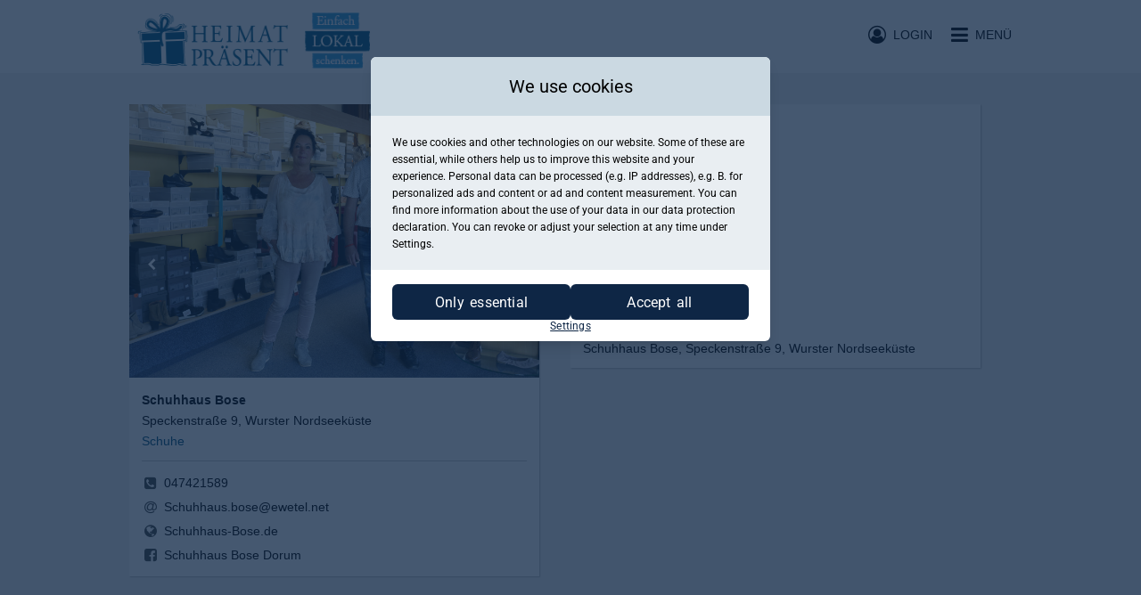

--- FILE ---
content_type: text/html; charset=utf-8
request_url: https://www.heimatpraesent.de/schuhhaus-bose-wurster-nordseekueste
body_size: 3993
content:
<!DOCTYPE html>
<html lang="de">
<head>
    <title>Schuhhaus Bose Wurster Nordseeküste Gutscheine</title>
    <meta name="twitter:title" content="Schuhhaus Bose Wurster Nordseeküste Gutscheine">
    <meta property="og:title" content="Schuhhaus Bose Wurster Nordseeküste Gutscheine">
    <meta property="og:site_name" content="Schuhhaus Bose Wurster Nordseeküste Gutscheine">
    <meta name="description" content="Verschenke einfach online Gutscheine für Schuhhaus Bose in Wurster Nordseeküste. ">
    <meta property="og:description" content="Verschenke einfach online Gutscheine für Schuhhaus Bose in Wurster Nordseeküste. ">
    <meta name="twitter:description" content="Verschenke einfach online Gutscheine für Schuhhaus Bose in Wurster Nordseeküste. ">
    <meta name="twitter:card" content="summary">
    <meta property="og:type" content="website">
    <meta property="og:url" content="https://www.heimatpraesent.de/schuhhaus-bose-wurster-nordseekueste">
    <meta name="twitter:url" content="https://www.heimatpraesent.de/schuhhaus-bose-wurster-nordseekueste">
    <meta name="viewport" content="width=device-width,initial-scale=1">
    <meta name="application-name" content="Heimatpräsent Bremerhaven Gutschein Community">
    <meta name="keywords" content="Schuhhaus Bose Wurster Nordseeküste Gutscheine,Online Schuhhaus Bose Wurster Nordseeküste Gutscheine,Gutscheine,Gutscheine,Geschenke,Online Gutscheine,Restaurants Gutscheine,Einzelhandel Gutscheine,Dienstleistungen Gutscheine,zmyle,Gutscheinsystem,Gutscheintool,Stadtgutscheine">
    <meta charset="UTF-8">
    <meta name="robots" content="index,follow">
    <meta name="author" content="zmyle GmbH">
    <meta name="copyright" content="all rights reserved; zmyle is a registered trademark of zmyle GmbH">
    <meta property="og:image" content="https://zmyle.libpx.com/eu-west-1/img/s/p1a13if2cchlf33801gr5">
    <meta property="og:image:secure_url" content="https://zmyle.libpx.com/eu-west-1/img/s/p1a13if2cchlf33801gr5">
    <meta name="twitter:site" content="@zmyle_de">
    <link rel="apple-touch-icon" sizes="57x57" href="https://zmyle.libpx.com/eu-west-1/img/s/p1a13if2cchlf33801gr5?v=1&format=png&mode=crop&upscale=false&width=57&height=57">
    <link rel="apple-touch-icon" sizes="60x60" href="https://zmyle.libpx.com/eu-west-1/img/s/p1a13if2cchlf33801gr5?v=1&format=png&mode=crop&upscale=false&width=60&height=60">
    <link rel="apple-touch-icon" sizes="72x72" href="https://zmyle.libpx.com/eu-west-1/img/s/p1a13if2cchlf33801gr5?v=1&format=png&mode=crop&upscale=false&width=72&height=72">
    <link rel="apple-touch-icon" sizes="76x76" href="https://zmyle.libpx.com/eu-west-1/img/s/p1a13if2cchlf33801gr5?v=1&format=png&mode=crop&upscale=false&width=76&height=76">
    <link rel="apple-touch-icon" sizes="114x114" href="https://zmyle.libpx.com/eu-west-1/img/s/p1a13if2cchlf33801gr5?v=1&format=png&mode=crop&upscale=false&width=114&height=114">
    <link rel="apple-touch-icon" sizes="120x120" href="https://zmyle.libpx.com/eu-west-1/img/s/p1a13if2cchlf33801gr5?v=1&format=png&mode=crop&upscale=false&width=120&height=120">
    <link rel="apple-touch-icon" sizes="144x144" href="https://zmyle.libpx.com/eu-west-1/img/s/p1a13if2cchlf33801gr5?v=1&format=png&mode=crop&upscale=false&width=144&height=144">
    <link rel="apple-touch-icon" sizes="152x152" href="https://zmyle.libpx.com/eu-west-1/img/s/p1a13if2cchlf33801gr5?v=1&format=png&mode=crop&upscale=false&width=152&height=152">
    <link rel="apple-touch-icon" sizes="180x180" href="https://zmyle.libpx.com/eu-west-1/img/s/p1a13if2cchlf33801gr5?v=1&format=png&mode=crop&upscale=false&width=180&height=180">
    <link rel="icon" type="image/png" sizes="192x192"  href="https://zmyle.libpx.com/eu-west-1/img/s/p1a13if2cchlf33801gr5?v=1&format=png&mode=crop&upscale=false&width=192&height=192">
    <link rel="icon" type="image/png" sizes="32x32" href="https://zmyle.libpx.com/eu-west-1/img/s/p1a13if2cchlf33801gr5?v=1&format=png&mode=crop&upscale=false&width=32&height=32">
    <link rel="icon" type="image/png" sizes="96x96" href="https://zmyle.libpx.com/eu-west-1/img/s/p1a13if2cchlf33801gr5?v=1&format=png&mode=crop&upscale=false&width=96&height=96">
    <link rel="icon" type="image/png" sizes="16x16" href="https://zmyle.libpx.com/eu-west-1/img/s/p1a13if2cchlf33801gr5?v=1&format=png&mode=crop&upscale=false&width=16&height=16">
    <link rel="icon" sizes="16x16 32x32" href="/favicon.ico?v=3">
    <link rel="icon" type="image/x-icon" href="/favicon.ico?v=3" />
  <link rel="stylesheet" href="/stylesheets/bluesteel-main.css?z=5e725080d1a0kj2h" />
  <link rel="stylesheet" href="/stylesheets/layout-main.css?z=5e725080d1a0kj2h" />
  <link rel="stylesheet" href="/stylesheets/zmyle-colors.css?z=1704935017000" />
    <link rel="stylesheet" href="/stylesheets/bluesteel-stores.css?z=5e725080d1a0kj2h" />
  <noscript nonce="e10xj589xs">
    <div class="znoscrptmsg fullwdth txt-center">
      <table class="wdth-max-460">
        <tr>
          <td class="pddng-7 fnt-helvetica fnt-14 zsection-bg highlight-clr txt-center">
            <span class="fnt-18 fnt-strong">You deactivated JavaScript.</span><br />
            Please activate Javascript.
          </td>
        </tr>
      </table>
    </div>
  </noscript>
  <script type="text/javascript" nonce="e10xj589xs">window.zfbpxl_trck = function() {};</script>
</head>
<body data-zlang="de"
      class="concrete-bg"
      
      >
    <div class="fullwdth hidden-mobile">
      <div class="e-bluesteel-headerbar bluesteel-headerbar  bluesteel-headerbar-transparent withShadow"
           data-context="desktop">
        <div class="zcontainer bluesteel-headerbar-black-clr">
          <div class="fullwdth fltngwrapper">
            
            <div class="flt-left hidden-mobile mrgn-top-5">
              <a href="/">
                <img class="logo-wide flt-left"
                     src="https://zmyle.libpx.com/eu-west-1/img/n/heimatpraesent-bremerhaven-1h4b9l2fhacmbko9a8t4-logowide?width=320&height=80&mode=crop" />
              </a>
            </div>
            <div class="flt-left hidden-tablet hidden-desktop mrgn-top-3">
              <a href="/">
                <img class="logo-wide flt-left"
                     src="https://zmyle.libpx.com/eu-west-1/img/n/heimatpraesent-bremerhaven-1h4b9l2fhacmbko9a8t4-logowide?width=320&height=80&mode=crop" />
              </a>
            </div>
            
            <div class="e-bluesteel-headerbar-content bluesteel-headerbar-content hidden hidden-mobile txt-center noverflow"
                 data-context="desktop"
                 data-scrollanchor-ref="e-bluesteel-layout-afterheader-scrollanchor"
                 >
              <table class="fullwdth">
                <tbody>
                <tr class="fullwdth">
                  <td class="fullwdth txt-center">
                      <div class="hidden">zmyle :-]</div>
                  </td>
                </tr>
                </tbody>
              </table>
            </div>
            
            <div class="flt-rght mrgn-top-28">
              <a class="e-bluesteel-headerbar-navbtn" href="#">
                <span class="fa fa-bars fnt-22 fnt-lnhgt-22 fnt-valgn-mddl cursor-ptr"></span><!--
                --><span class="hidden-mobile fnt-14 fnt-lnhgt-22 fnt-valgn-mddl fnt-upprcs cursor-ptr"><!--
                -->&nbsp;&nbsp;Menü</span>
              </a>
            </div>
              
                <div class="flt-rght mrgn-top-28 mrgn-rght-21 hidden-mobile">
                  <a id="e-bluesteel-loginbtn" class="e-bluesteel-headerbar-loginbtn" href="#">
                    <span class="fa fa-user-circle-o fnt-20 fnt-lnhgt-22 fnt-valgn-mddl cursor-ptr"></span><!--
                    --><span class="hidden-mobile fnt-14 fnt-lnhgt-22 fnt-valgn-mddl fnt-upprcs cursor-ptr"><!--
                    -->&nbsp;&nbsp;Login</span>
                  </a>
                </div>
          </div>
        </div>
      </div>
      <div class="e-bluesteel-headerbar-transparent-scrollhook noheight"
           data-context="desktop"></div>
    </div>
    <div class="fullwdth hidden-tablet hidden-desktop">
      <div class="e-bluesteel-headerbar bluesteel-headerbar  bluesteel-headerbar-solid withShadow"
           data-context="mobile">
        <div class="zcontainer bluesteel-headerbar-black-clr">
          <div class="fullwdth fltngwrapper">
            
            <div class="flt-left hidden-mobile mrgn-top-5">
              <a href="/">
                <img class="logo-wide flt-left"
                     src="https://zmyle.libpx.com/eu-west-1/img/n/heimatpraesent-bremerhaven-1h4b9l2fhacmbko9a8t4-logowide?width=320&height=80&mode=crop" />
              </a>
            </div>
            <div class="flt-left hidden-tablet hidden-desktop mrgn-top-3">
              <a href="/">
                <img class="logo-wide flt-left"
                     src="https://zmyle.libpx.com/eu-west-1/img/n/heimatpraesent-bremerhaven-1h4b9l2fhacmbko9a8t4-logowide?width=320&height=80&mode=crop" />
              </a>
            </div>
            
            <div class="e-bluesteel-headerbar-content bluesteel-headerbar-content hidden hidden-mobile txt-center noverflow"
                 data-context="mobile"
                 data-scrollanchor-ref="e-bluesteel-layout-afterheader-scrollanchor"
                 >
              <table class="fullwdth">
                <tbody>
                <tr class="fullwdth">
                  <td class="fullwdth txt-center">
                      <div class="hidden">zmyle :-]</div>
                  </td>
                </tr>
                </tbody>
              </table>
            </div>
            
            <div class="flt-rght mrgn-top-28">
              <a class="e-bluesteel-headerbar-navbtn" href="#">
                <span class="fa fa-bars fnt-22 fnt-lnhgt-22 fnt-valgn-mddl cursor-ptr"></span><!--
                --><span class="hidden-mobile fnt-14 fnt-lnhgt-22 fnt-valgn-mddl fnt-upprcs cursor-ptr"><!--
                -->&nbsp;&nbsp;Menü</span>
              </a>
            </div>
              
                <div class="flt-rght mrgn-top-28 mrgn-rght-21 hidden-mobile">
                  <a id="e-bluesteel-loginbtn" class="e-bluesteel-headerbar-loginbtn" href="#">
                    <span class="fa fa-user-circle-o fnt-20 fnt-lnhgt-22 fnt-valgn-mddl cursor-ptr"></span><!--
                    --><span class="hidden-mobile fnt-14 fnt-lnhgt-22 fnt-valgn-mddl fnt-upprcs cursor-ptr"><!--
                    -->&nbsp;&nbsp;Login</span>
                  </a>
                </div>
          </div>
        </div>
      </div>
      <div class="e-bluesteel-headerbar-solid-scrollhook noheight"
           data-context="mobile"></div>
    </div>
    <div class="bluesteel-header-80 neutral-bg hidden-mobile">
    </div>
  <div id="e-bluesteel-layout-afterheader-scrollanchor" class="noheight"></div>
  <div id="zmyle-layout-body" class="fullwdth fnt-helvetica fnt-14">
    <div id="zcontainer">
    <div class="fullwdth bluesteel-headerbar-solid-blankhght transparent-bg hidden-tablet hidden-desktop">&nbsp;</div>
    <div class="fullwdth minhght-75vh pddng-top-21-mobile pddng-top-35-tablet pddng-top-35-desktop pddng-btm-42 concrete-bg">
      <div class="zcontainer fltngwrapper">
        <div class="tablet-50 mobile-100">
          <div class="wdth-max-460 wdth-max-460-left-tablet wdth-max-460-left-desktop neutral-bg drop-shdw">
            <div id="e-ztores-strpics-reacthook"></div>
            <div class="fullwdth pddng-14">
              <div class="e-ztores-dtls-name mrgn-btm-7 fnt-helvetica fnt-14 fnt-strong nobr noverflow">
                  Schuhhaus Bose
              </div>
              <div class="e-ztores-dtls-addr fnt-helvetica fnt-14 nobr noverflow">Speckenstraße 9, Wurster Nordseeküste</div>
              <div class="e-ztores-dtls-catgry mrgn-top-7 fnt-helvetica fnt-14 highlight-clr nobr noverflow">
                Schuhe
              </div>
            </div>
            <div class="fullwdth pddng-left-14 pddng-rght-14">
              <div class="fullwdth md-text">
              </div>
                <div class="fullwdth bordrd-top-1 alto-brdclr"></div>
                <div class="fullwdth pddng-top-7 pddng-btm-14">
                    <div class="fullwdth mrgn-top-7 nobr noverflow">
                      <span class="fa fa-phone-square fa-fw capecod-clr fnt-16 fnt-lnhgt-20 fnt-valgn-mddl"></span>&nbsp;<span
                        class="fnt-helvetica fnt-14 fnt-lnhgt-20 fnt-valgn-mddl">047421589</span>
                    </div>
                    <div class="fullwdth mrgn-top-7 nobr noverflow">
                      <a href="mailto:Schuhhaus.bose@ewetel.net">
                        <span class="fa fa-at fa-fw capecod-clr fnt-16 fnt-lnhgt-20 fnt-valgn-mddl"></span>&nbsp;<span
                          class="fnt-helvetica fnt-14 fnt-lnhgt-20 fnt-valgn-mddl">Schuhhaus.bose@ewetel.net</span>
                      </a>
                    </div>
                    <div class="fullwdth mrgn-top-7 nobr noverflow">
                      <a href="http://Schuhhaus-Bose.de" target="_blank">
                        <span class="fa fa-globe fa-fw capecod-clr fnt-16 fnt-lnhgt-20 fnt-valgn-mddl"></span>&nbsp;<span
                          class="fnt-helvetica fnt-14 fnt-lnhgt-20 fnt-valgn-mddl">Schuhhaus-Bose.de</span>
                      </a>
                    </div>
                    <div class="fullwdth mrgn-top-7 nobr noverflow">
                      <a href="http://Schuhhaus Bose Dorum" target="_blank">
                        <span class="fa fa-facebook-square fa-fw capecod-clr fnt-16 fnt-lnhgt-20 fnt-valgn-mddl"></span>&nbsp;<span
                          class="fnt-helvetica fnt-14 fnt-lnhgt-20 fnt-valgn-mddl">Schuhhaus Bose Dorum</span>
                      </a>
                    </div>
                </div>
            </div>
          </div>
        </div>
        <div class="tablet-50 mobile-100">
              <div class="wdth-max-460 wdth-max-460-left-tablet wdth-max-460-left-desktop neutral-bg drop-shdw">
                <div class="fullwdth pddng-top-7 pddng-btm-7 pddng-left-7 pddng-rght-7">
                  <div id="ztores-strmap-lctn"
                       class="fullwdth"
                       style="height: 245px;"
                       data-address_lat="53.754409600001004"
                       data-address_lon="8.603680799999"></div>
                </div>
                <div class="fullwdth pddng-top-7 pddng-btm-14 pddng-left-14 pddng-rght-14 fnt-helvetica fnt-14 neutral-o-clr">
                  Schuhhaus Bose, Speckenstraße 9, Wurster Nordseeküste
                </div>
              </div>
        </div>
      </div>
    </div>
    <div id="e-ztores-strpics" class="hidden">
        <img src="https://zmyle.libpx.com/eu-west-1/img/s/p1kmf2bc0j9kaifk6j8ly?width=3096&height=3096&mode=fit&format=jpeg&upscale=false&brightness=-8&saturation=3&gamma=2"
             alt="Schuhhaus Bose" />
        <img src="https://zmyle.libpx.com/eu-west-1/img/s/p1a13if2cchlf33801gr5?width=3096&height=3096&mode=fit&format=jpeg&upscale=false&brightness=-8&saturation=3&gamma=2"
             alt="Schuhhaus Bose" />
        <img src="https://zmyle.libpx.com/eu-west-1/img/s/p1a13ii4jn2098estdniy?width=3096&height=3096&mode=fit&format=jpeg&upscale=false&brightness=-8&saturation=3&gamma=2"
             alt="Schuhhaus Bose" />
    </div>
    </div>
      <div id="community-bluesteel-footer" class="fullwdth concrete-bg concrete-o-clr pddng-btm-14">
        <div class="zcontainer">
          <div class="mrgn-top-35 pddng-top-28 bordrd-top-1 alto-brdclr hidden-mobile">
            <div class="fltngwrapper">
              <div class="desktop-33 tablet-33 pddng-rght-21">
                <div class="fullwdth pddng-btm-7 fnt-lato fnt-16 fnt-strong fnt-upprcs bordrd-btm-2 alto-brdclr">
                  Über uns
                </div>
                <div class="fullwdth pddng-top-7 fnt-helvetica fnt-14">
                  <a href="/search">
                    Akzeptanzstellen
                  </a>
                </div>
                <div class="fullwdth pddng-top-7 fnt-helvetica fnt-14">
                  <a href="/community/outlets">
                    Verkaufsstellen
                  </a>
                </div>
              </div>
              <div class="desktop-33 tablet-33 pddng-left-21 pddng-rght-21">
                <div class="fullwdth pddng-btm-7 fnt-lato fnt-16 fnt-strong fnt-upprcs bordrd-btm-2 alto-brdclr">
                  Info
                </div>
                <div class="fullwdth pddng-top-7 fnt-helvetica fnt-14">
                  <a href="/st/congratulators">
                    Schenker
                  </a>
                </div>
                <div class="fullwdth pddng-top-7 fnt-helvetica fnt-14">
                  <a href="/st/retailers">
                    Unternehmer
                  </a>
                </div>
                <div class="fullwdth pddng-top-7 fnt-helvetica fnt-14">
                  <a href="/community/industry">
                    Arbeitgeber
                  </a>
                </div>
                <div class="fullwdth pddng-top-7 fnt-helvetica fnt-14">
                  <a href="/g/cardinfo" rel="nofollow">
                    Gutscheinabfrage
                  </a>
                </div>
              </div>
              <div class="desktop-33 tablet-33 pddng-left-21">
                <div class="fullwdth pddng-btm-7 fnt-lato fnt-16 fnt-strong fnt-upprcs bordrd-btm-2 alto-brdclr">
                  Fragen, Anmerkungen
                </div>
                <table class="fullwdth">
                  <tbody>
                    <tr class="fullwdth">
                      <td class="txt-left pddng-top-7">eMail:</td>
                      <td class="pddng-left-7 pddng-top-7">support&commat;zmyle.de</td>
                    </tr>
                  </tbody>
                </table>
              </div>
            </div>
          </div>
          <div class="mrgn-top-28">
            <div class="fltngwrapper">
              <div class="desktop-33 tablet-33 pddng-rght-21 hidden-mobile">
              </div>
              <div class="desktop-33 tablet-33 pddng-left-21 pddng-rght-21 hidden-mobile">
                <a href="/backoffice/signupStore" class="btn concrete-highlight-btn fullwdth fnt-upprcs fnt-lato">
                  Akzeptanzstelle werden
                </a>
              </div>
            </div>
          </div>
        </div>
      </div>
      <div id="community-bluesteel-footer" class="fullwdth concrete-bg concrete-o-clr">
        <div class="zcontainer">
          <div class="mrgn-top-21 pddng-top-14 pddng-btm-21 bordrd-top-1 alto-brdclr hidden-mobile">
            <div class="fltngwrapper">
              <div class="desktop-50 tablet-50 txt-left">
                <a href="https://www.zmyle.de/networks-stadtgutschein-system-fuer-deine-smartcity/" class="fnt-roboto fnt-14 fnt-lnhgt-18 fnt-valgn-mddl">
                  Stadtgutschein made by&nbsp;<img
                    src="https://zmyle.libpx.com/eu-west-1/static/zmyle-logo-2021-sq.png?height=12&mode=fit"
                    alt=":zmyle:" title="zmyle" style="position:relative;top:1.5px;" />&nbsp;<span class="fnt-roboto fnt-14 fnt-strong">zmyle</span>
                </a>
              </div>
              <div class="desktop-50 tablet-50 txt-right">
                <a href="/st/legal">
                  Impressum
                </a>&nbsp;|&nbsp;<a href="/st/privacy-policy">
                Datenschutz</a>&nbsp;|&nbsp;<a href="#open-zmyle-cookie-widget">
                Cookies</a>
              </div>
            </div>
          </div>
          <div class="mrgn-top-21 pddng-top-14 bordrd-top-1 alto-brdclr hidden-tablet hidden-desktop txt-center">
            <a href="/st/legal">
              Impressum
            </a>&nbsp;|&nbsp;<a href="/st/privacy-policy">
            Datenschutz</a>&nbsp;|&nbsp;<a href="#open-zmyle-cookie-widget">
            Cookies</a>&nbsp;|&nbsp;<a href="/g/cardinfo">
            Gutscheinabfrage</a>
          </div>
          <div class="mrgn-top-21 mrgn-btm-14 alto-brdclr hidden-tablet hidden-desktop txt-center">
            <a href="https://www.zmyle.de/networks-stadtgutschein-system-fuer-deine-smartcity/" class="fnt-roboto fnt-14 fnt-lnhgt-18 fnt-valgn-mddl">
              Stadtgutschein made by&nbsp;<img
                src="https://zmyle.libpx.com/eu-west-1/static/zmyle-logo-2021-sq.png?height=12&mode=fit"
                alt=":zmyle:" title="zmyle" style="position:relative;top:1.5px;" />&nbsp;<span class="fnt-roboto fnt-14 fnt-strong">zmyle</span>
            </a>
          </div>
        </div>
      </div>
  </div>
  <div id="e-bluesteel-navigation"
       class="zmyle-dom-layer hidden neutral-bg">
        <div class="bluesteel-nav-headerbar fullwdth concrete-bg concrete-o-clr">
          <div class="zcontainer fltngwrapper">
            <div class="flt-left">
                <img class="bluesteel-nav-logo mrgn-top-14 flt-left"
                     src="https://zmyle.libpx.com/eu-west-1/img/n/heimatpraesent-bremerhaven-1h4b9l2fhbmece233589-logosquare?height=320&width=320&mode=crop&upscale=false"
                     alt="Heimatpräsent Bremerhaven"/>
            </div>
            <div class="flt-rght mrgn-top-28">
              <span class="fa fa-times-circle fnt-22 fnt-lnhgt-22 fnt-valgn-mddl cursor-ptr" data-zmodal="dismiss"></span><!--
            --><span class="hidden-mobile fnt-14 fnt-lnhgt-22 fnt-valgn-mddl fnt-upprcs cursor-ptr" data-zmodal="dismiss"><!--
            -->&nbsp;&nbsp;Menü</span>
            </div>
          </div>
        </div>
        <div class="bluesteel-nav-content">
          <div class="fullwdth bordrd-btm-1 alto-brdclr">
            <a href="/community/buy" class="on-hover-highlight-clr">
              <div class="zcontainer pddng-left-7 fnt-lnhgt-50 fnt-valgn-mddl noverflow nobr">
                <span class="fa fa-gift fnt-24 fa-fw"></span>&nbsp;&nbsp;<span
                  class="fnt-lato fnt-16 fnt-upprcs">Gutschein kaufen</span>
              </div>
            </a>
          </div>
          <div class="fullwdth bordrd-btm-1 alto-brdclr">
            <a href="/search" class="on-hover-highlight-clr">
              <div class="zcontainer pddng-left-7 fnt-lnhgt-50 fnt-valgn-mddl noverflow nobr">
                <span class="fa fa-handshake-o fnt-24 fa-fw"></span>&nbsp;&nbsp;<span
                  class="fnt-lato fnt-16 fnt-upprcs">Akzeptanzstellen</span>
              </div>
            </a>
          </div>
            <div class="fullwdth bordrd-btm-1 alto-brdclr">
              <a href="/community/outlets" class="on-hover-highlight-clr">
                <div class="zcontainer pddng-left-7 fnt-lnhgt-50 fnt-valgn-mddl noverflow nobr">
                  <span class="fa fa-map-marker fnt-24 fa-fw"></span>&nbsp;&nbsp;<span
                    class="fnt-lato fnt-16 fnt-upprcs">Verkaufsstellen</span>
                </div>
              </a>
            </div>
          <div class="fullwdth mrgn-top-28 bordrd-btm-1 alto-brdclr alto-clr">
            <div class="zcontainer pddng-left-14 fnt-lnhgt-26 fnt-valgn-mddl noverflow nobr">
              <span class="fnt-lato fnt-16 fnt-upprcs">Infos für</span>
            </div>
          </div>
          <div class="fullwdth bordrd-btm-1 alto-brdclr">
            <a href="/st/congratulators" class="on-hover-highlight-clr">
              <div class="zcontainer pddng-left-7 fnt-lnhgt-50 fnt-valgn-mddl noverflow nobr">
                <span class="fa fa-hand-peace-o fnt-24 fa-fw"></span>&nbsp;&nbsp;<span
                  class="fnt-lato fnt-16 fnt-upprcs">Schenker</span>
              </div>
            </a>
          </div>
          <div class="fullwdth bordrd-btm-1 alto-brdclr">
            <a href="/st/retailers" class="on-hover-highlight-clr">
              <div class="zcontainer pddng-left-7 fnt-lnhgt-50 fnt-valgn-mddl noverflow nobr">
                <span class="fa fa-shopping-basket fnt-24 fa-fw"></span>&nbsp;&nbsp;<span
                  class="fnt-lato fnt-16 fnt-upprcs">Unternehmer</span>
              </div>
            </a>
          </div>
          <div class="fullwdth bordrd-btm-1 alto-brdclr">
            <a href="/community/industry" class="on-hover-highlight-clr">
              <div class="zcontainer pddng-left-7 fnt-lnhgt-50 fnt-valgn-mddl noverflow nobr">
                <span class="fa fa-black-tie fnt-24 fa-fw"></span>&nbsp;&nbsp;<span
                  class="fnt-lato fnt-16 fnt-upprcs">Arbeitgeber</span>
              </div>
            </a>
          </div>
            <div class="fullwdth mrgn-top-35">
              <div class="fullwdth mrgn-top-28 bordrd-btm-1 alto-brdclr alto-clr">
                <div class="zcontainer pddng-left-14 fnt-lnhgt-26 fnt-valgn-mddl noverflow nobr">
                  <span class="fnt-lato fnt-16 fnt-upprcs">Händler</span>
                </div>
              </div>
              <div class="fullwdth bordrd-btm-1 alto-brdclr">
                <a href="/backoffice/login" class="on-hover-highlight-clr">
                  <div class="zcontainer pddng-left-7 fnt-lnhgt-50 fnt-valgn-mddl noverflow nobr">
                    <span class="fa fa fa-home fnt-24 fa-fw"></span>&nbsp;&nbsp;<span
                      class="fnt-lato fnt-16 fnt-upprcs">Händler Login</span>
                  </div>
                </a>
              </div>
              <div class="fullwdth bordrd-btm-1 alto-brdclr">
                <a href="/backoffice/signupStore" class="on-hover-highlight-clr">
                  <div class="zcontainer pddng-left-7 fnt-lnhgt-50 fnt-valgn-mddl noverflow nobr">
                    <span class="fa fa fa-user-plus fnt-24 fa-fw"></span>&nbsp;&nbsp;<span
                      class="fnt-lato fnt-16 fnt-upprcs">Registrieren</span>
                  </div>
                </a>
              </div>
            </div>
            <div class="fullwdth mrgn-top-35">
              <div class="fullwdth mrgn-top-28 bordrd-btm-1 alto-brdclr alto-clr">
                <div class="zcontainer pddng-left-14 fnt-lnhgt-26 fnt-valgn-mddl noverflow nobr">
                  <span class="fnt-lato fnt-16 fnt-upprcs">Arbeitgeber</span>
                </div>
              </div>
              <div class="fullwdth bordrd-btm-1 alto-brdclr">
                <a href="/backoffice/login" class="on-hover-highlight-clr">
                  <div class="zcontainer pddng-left-7 fnt-lnhgt-50 fnt-valgn-mddl noverflow nobr">
                    <span class="fa fa fa-black-tie fnt-24 fa-fw"></span>&nbsp;&nbsp;<span
                      class="fnt-lato fnt-16 fnt-upprcs">Arbeitgeber Login</span>
                  </div>
                </a>
              </div>
              <div class="fullwdth bordrd-btm-1 alto-brdclr">
                <a href="/backoffice/signupCompany" class="on-hover-highlight-clr">
                  <div class="zcontainer pddng-left-7 fnt-lnhgt-50 fnt-valgn-mddl noverflow nobr">
                    <span class="fa fa fa-user-plus fnt-24 fa-fw"></span>&nbsp;&nbsp;<span
                      class="fnt-lato fnt-16 fnt-upprcs">Registrieren</span>
                  </div>
                </a>
              </div>
            </div>
          <div class="fullwdth mrgn-top-14">
            <div class="zcontainer pddng-left-7 fnt-lnhgt-20 fnt-valgn-mddl noverflow nobr alto-clr">
              <a href="/st/contact" class="on-hover-highlight-clr">
                <span class="fnt-lato fnt-14 fnt-upprcs">&gt;&nbsp;Kontakt</span>
              </a>
            </div>
          </div>
          <div class="fullwdth mrgn-top-14">
            <div class="zcontainer pddng-left-7 fnt-lnhgt-20 fnt-valgn-mddl noverflow nobr alto-clr">
              <a href="/st/legal" class="on-hover-highlight-clr">
                <span class="fnt-lato fnt-14 fnt-upprcs">&gt;&nbsp;Impressum</span>
              </a>
            </div>
          </div>
        </div>
  </div>
  <div id="e-bluesteel-actingusernav"
       class="zmyle-dom-layer hidden transparent-bg">
        <div id="e-bluesteel-actingusernav-content" class="txt-center"
             style="position: fixed; left: 198px; top: 52px; width: 180px;">
          <div class="bluesteel-actingusernav-arrow transparent-bg transparent-clr alto-brdclr"></div>
          <a href="/backoffice/dashboard" class="fnt-helvetica fnt-14 fnt-upprcs">
            <div class="pddng-7 neutral-bg neutral-o-clr bordrd-1 alto-brdclr">
              Deine Accounts
            </div>
          </a>
          <a href="/logout" class="fnt-helvetica fnt-14 fnt-upprcs">
            <div class="pddng-7 neutral-bg neutral-o-clr bordrd-1 alto-brdclr">
              Logout
            </div>
          </a>
        </div>
  </div>
  <script type="text/javascript" src="/app/bluesteel_main.zy.js?z=5e725080d1a0kj2h"></script>
    <script type="text/javascript" src="/app/viewstorepage.zy.js?z=5e725080d1a0kj2h"></script>
  <!--[if lt IE 9]>
  <script src="https://oss.maxcdn.com/html5shiv/3.7.2/html5shiv.min.js"></script>
  <script src="https://oss.maxcdn.com/respond/1.4.2/respond.min.js"></script>
  <![endif]-->

  <script type="module" defer="true" src="https://edge.zmyle.de/static/zmyle-cookie-widget/zmyle-cookie-widget.min.js?v=1768608434154"></script>
</body>
</html>
<!--
<nerdmessage>
built by:
                                     @@\
                                     @@ |
   @@@@@@@@\ @@@@@@\@@@@\  @@\   @@\ @@ | @@@@@@\
   \____@@  |@@  _@@  _@@\ @@ |  @@ |@@ |@@  __@@\
     @@@@ _/ @@ / @@ / @@ |@@ |  @@ |@@ |@@@@@@@@ |
    @@  _/   @@ | @@ | @@ |@@ |  @@ |@@ |@@   ____|
   @@@@@@@@\ @@ | @@ | @@ |\@@@@@@@ |@@ |\@@@@@@@\
   \________|\__| \__| \__| \____@@ |\__| \_______|
                           @@\   @@ |
                           \@@@@@@  |
                            \______/

                                      keep zmyling!

(c) zmyle GmbH - all rights reserved.
</nerdmessage>
-->
